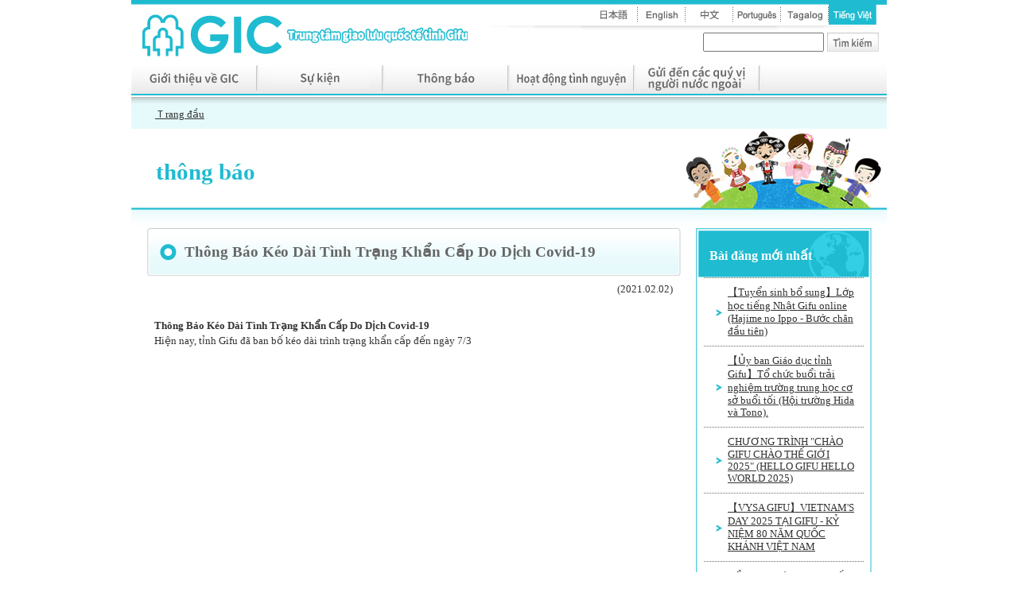

--- FILE ---
content_type: text/html
request_url: https://www.gic.or.jp/vi/2021/02/thong-bao-keo-dai-tinh-trng-khn-cp-do-dch-covid-19.html
body_size: 4646
content:
<!DOCTYPE html PUBLIC "-//W3C//DTD XHTML 1.0 Transitional//EN" "http://www.w3.org/TR/xhtml1/DTD/xhtml1-transitional.dtd">
<html xmlns="http://www.w3.org/1999/xhtml">
<head>
<meta http-equiv="Content-Type" content="text/html; charset=utf-8" />
<meta name="robots" content="index,follow">
<link href="https://www.gic.or.jp/vi/css/sc_import.css" rel="stylesheet" type="text/css" media="all" />
<!--[if gte IE 6 ]>
<link rel="stylesheet" type="text/css" href="https://www.gic.or.jp/vi/css/sc_wie6.css">
<![endif]-->

<title>Thông Báo Kéo Dài Tình Trạng Khẩn Cấp Do Dịch Covid-19 | thông báo | Giới thiệu về Tổ chức công ích- Trung tâm giao lưu quốc tế tỉnh Gifu</title>

<script src="//ajax.googleapis.com/ajax/libs/jquery/1.8.2/jquery.min.js"></script> 

<script type="text/javascript" src="/vi/js/libs.js"></script>

</head>

<body>
	<a name="top"></a>
  <div id="container">

		<div id="header">
			<div id="header_line">&nbsp;</div>
			<div id="header_left"><a href="/vi/"><img src="/vi/images/header/header_logo.jpg" width="423" height="73" alt="Giới thiệu về Tổ chức công ích- Trung tâm giao lưu quốc tế tỉnh Gifu" /></a></div>
		    <div id="header_right">
		            <div id="header_submenu">
		                <table width="100%" border="0" cellspacing="0" cellpadding="0">
		                  <tr>
		                    <td><img src="/vi/images/header/langmenu_furigana.jpg" width="51" height="34" /></td>
		                    <td><a href="#"><img src="/vi/images/header/langmenu_furigana_on.jpg" width="49" height="34" class="kana_over01"/></a></td>
		                    <td><a href="#"><img src="/vi/images/header/langmenu_furigana_off.jpg" width="54" height="34" class="kana_over02"/></a></td>
		                    <td><a href="/"><img src="/vi/images/header/langmenu_japanese2_off.jpg" width="60" height="34" /></a></td>
		                    <td><a href="/en/"><img src="/vi/images/header/langmenu_english2_off.jpg" width="60" height="34" /></a></td>
		                    <td><a href="/cn/"><img src="/vi/images/header/langmenu_chinese2_off.jpg" width="60" height="34" /></a></td>
		                    <td><a href="/pt/"><img src="/vi/images/header/langmenu_portuguese2_off.jpg" width="60" height="34" /></a></td>
		                    <td><a href="/tl/"><img src="/vi/images/header/langmenu_tagalog2_off.jpg" width="60" height="34" /></a></td>
		                    <td><a href="/vi/"><img src="/vi/images/header/langmenu_vietnamese2_on.jpg" width="60" height="34" /></a></td>
		                    <td><img src="/vi/images/header/langmenu_right.jpg" width="13" height="34" /></td>
		                  </tr>
		                </table>
					</div>
		            <div id="header_search">
			                    <form id="form1" name="form1" method="get" action="/applkokusai/mt-search.cgi">
			                    <input name="search" id="search" type="text" class="search_text"  />
			                    <input type="image" src="/vi/images/header/btn_search.jpg" align="top"  alt="Tìm kiếm" class="search_button">
			                    <input type="hidden" name="IncludeBlogs" value="45,46,47,48,49,50,51" />
			                    <input type="hidden" name="Template" value="search_kokusai_vi" />
		                        </form>
					</div>
		            
			</div>
		</div>

		
		<div id="navigation">
		  <table width="100%" border="0" cellspacing="0" cellpadding="0">
		    <tr>
		      <td><a href="/vi/aboutgic"><img src="/vi/images/navigation/menu_aboutgic.jpg" width="158" height="40" /></a></td>
		      <td><a href="/vi/eventcalen"><img src="/vi/images/navigation/menu_eventcalendar.jpg" width="158" height="40" /></a></td>
		      <td><a href="/vi/index_info.html"><img src="/vi/images/navigation/menu_information.jpg" width="158" height="40" /></a></td>
		      <td><a href="/vi/volunteer"><img src="/vi/images/navigation/menu_volunteer.jpg" width="158" height="40" /></a></td>
		      <td><a href="/vi/foreigner"><img src="/vi/images/navigation/menu_dearforeign.jpg" width="158" height="40" /></a></td>
		      <td><img src="/vi/images/navigation/menu_internationalactivistgroups.jpg" width="160" height="40" /></td>
	        </tr>
	      </table>
          <div id="navi_line">&nbsp;</div>
	  </div>

		
		<div id="pannavi">
      <a href="/vi/">Ｔrang đầu</a>
      </div>


		<div id="layoutBody">
			<div id="contents_image">
           	  <div id="title_category">
                thông báo
                </div>
        </div>
            <div id="contents_space">
  				<img src="https://www.gic.or.jp/vi/images/contents/contents_top.jpg" width="950" height="23" />
            </div>
			<div id="contents">
                      
				<div id="waku_contents">
                
                	
					<div id="title_subcategory">                
	                   	Thông Báo Kéo Dài Tình Trạng Khẩn Cấp Do Dịch Covid-19
                    </div>
                    <p class="entry_date">(2021.02.02)</p>
					


					<div id="contents_naiyo">

						
						            <p> </p>
<p><strong>Thông Báo Kéo Dài Tình Trạng Khẩn Cấp Do Dịch Covid-19</strong></p>
<p>Hiện nay, tỉnh Gifu đã ban bố kéo dài trình trạng khẩn cấp đến ngày 7/3</p>
						
						

					</div>


	            </div>
            
      </div>
			<div id="co_navigation">

              	
  				<div id="menu_subcategory">
                	<div id="top_menu_subcategory">
                    Bài đăng mới nhất
                    </div>
                	<div id="mid_menu_subcategory">

						
						

						<div class="right_navi01">
                        	<div class="right_navi02"><a href="https://www.gic.or.jp/vi/2025/10/tuyn-sinh-b-sunglp-hc-ting-nht-online-gifu-hajime-no-ippo---bc-chan-du-tien.html">【Tuyển sinh bổ sung】Lớp học tiếng Nhật Gifu online (Hajime no Ippo - Bước chân đầu tiên)</a></div>
                        </div>

						

						<div class="right_navi01">
                        	<div class="right_navi02"><a href="https://www.gic.or.jp/vi/2025/10/y-ban-giao-dc-tnh-gifut-chc-bui-tri-nghim-trng-trung-hc-c-s-bui-ti-hi-trng-hida-va-tono-tuyn-ngi-tha.html">【Ủy ban Giáo dục tỉnh Gifu】Tổ chức buổi trải nghiệm trường trung học cơ sở buổi tối (Hội trường Hida và Tono). </a></div>
                        </div>

						

						<div class="right_navi01">
                        	<div class="right_navi02"><a href="https://www.gic.or.jp/vi/2025/09/chng-trinh-chao-gifu-chao-th-gii-2025-hello-gifu-hello-world-2025.html">CHƯƠNG TRÌNH "CHÀO GIFU CHÀO THẾ GIỚI 2025" (HELLO GIFU HELLO WORLD 2025)</a></div>
                        </div>

						

						<div class="right_navi01">
                        	<div class="right_navi02"><a href="https://www.gic.or.jp/vi/2025/08/vysa-gifuvietnams-day-2025-ti-gifu-k-nim-80-nam-quc-khanh-vit-nam.html">【VYSA GIFU】VIETNAM'S DAY 2025 TẠI GIFU - KỶ NIỆM 80 NĂM QUỐC KHÁNH VIỆT NAM</a></div>
                        </div>

						

						<div class="right_navi01">
                        	<div class="right_navi02"><a href="https://www.gic.or.jp/vi/2025/08/cn-trng-vi-tai-nn-dui-nc-ti-song-thong-bao-ca-s-cnh-sat-seki-tnh-gifu.html">Cẩn trọng với tai nạn đuối nước tại sông!! (Thông báo của Sơ Cảnh sát Seki tỉnh Gifu)</a></div>
                        </div>

						

                    </div>
                	<div id="bottom_menu_subcategory">
                    </div>
                </div>

  				<div id="menu_subcategory">
                	<div id="top_menu_subcategory">
                    Những bài viết cũ
                    </div>
                	<div id="mid_menu_subcategory">

					    
					        
					        
					        
								<div class="right_navi01">
		                        	<div class="right_navi02"><a href="https://www.gic.or.jp/vi/gicinfo/2025/10/">2025/10 (2)</a></div>
		                        </div>
		                    
					        
					        
					        
								<div class="right_navi01">
		                        	<div class="right_navi02"><a href="https://www.gic.or.jp/vi/gicinfo/2025/09/">2025/9 (1)</a></div>
		                        </div>
		                    
					        
					        
					        
								<div class="right_navi01">
		                        	<div class="right_navi02"><a href="https://www.gic.or.jp/vi/gicinfo/2025/08/">2025/8 (2)</a></div>
		                        </div>
		                    
					        
					        
					        
								<div class="right_navi01">
		                        	<div class="right_navi02"><a href="https://www.gic.or.jp/vi/gicinfo/2025/07/">2025/7 (2)</a></div>
		                        </div>
		                    
					        
					        
					        
								<div class="right_navi01">
		                        	<div class="right_navi02"><a href="https://www.gic.or.jp/vi/gicinfo/2025/06/">2025/6 (3)</a></div>
		                        </div>
		                    
					        
					        
					        
								<div class="right_navi01">
		                        	<div class="right_navi02"><a href="https://www.gic.or.jp/vi/gicinfo/2025/04/">2025/4 (1)</a></div>
		                        </div>
		                    
					        
					        
					        
								<div class="right_navi01">
		                        	<div class="right_navi02"><a href="https://www.gic.or.jp/vi/gicinfo/2025/02/">2025/2 (1)</a></div>
		                        </div>
		                    
					        
					        
					        
								<div class="right_navi01">
		                        	<div class="right_navi02"><a href="https://www.gic.or.jp/vi/gicinfo/2025/01/">2025/1 (2)</a></div>
		                        </div>
		                    
					        
					        
					        
								<div class="right_navi01">
		                        	<div class="right_navi02"><a href="https://www.gic.or.jp/vi/gicinfo/2024/12/">2024/12 (1)</a></div>
		                        </div>
		                    
					        
					        
					        
								<div class="right_navi01">
		                        	<div class="right_navi02"><a href="https://www.gic.or.jp/vi/gicinfo/2024/11/">2024/11 (3)</a></div>
		                        </div>
		                    
					        
					        
					        
								<div class="right_navi01">
		                        	<div class="right_navi02"><a href="https://www.gic.or.jp/vi/gicinfo/2024/10/">2024/10 (1)</a></div>
		                        </div>
		                    
					        
					        
					        
								<div class="right_navi01">
		                        	<div class="right_navi02"><a href="https://www.gic.or.jp/vi/gicinfo/2024/09/">2024/9 (4)</a></div>
		                        </div>
		                    
					        
					        
					        
								<div class="right_navi01">
		                        	<div class="right_navi02"><a href="https://www.gic.or.jp/vi/gicinfo/2024/08/">2024/8 (3)</a></div>
		                        </div>
		                    
					        
					        
					        
								<div class="right_navi01">
		                        	<div class="right_navi02"><a href="https://www.gic.or.jp/vi/gicinfo/2024/07/">2024/7 (3)</a></div>
		                        </div>
		                    
					        
					        
					        
								<div class="right_navi01">
		                        	<div class="right_navi02"><a href="https://www.gic.or.jp/vi/gicinfo/2024/06/">2024/6 (2)</a></div>
		                        </div>
		                    
					        
					        
					        
								<div class="right_navi01">
		                        	<div class="right_navi02"><a href="https://www.gic.or.jp/vi/gicinfo/2024/04/">2024/4 (1)</a></div>
		                        </div>
		                    
					        
					        
					        
								<div class="right_navi01">
		                        	<div class="right_navi02"><a href="https://www.gic.or.jp/vi/gicinfo/2024/02/">2024/2 (1)</a></div>
		                        </div>
		                    
					        
					        
					        
								<div class="right_navi01">
		                        	<div class="right_navi02"><a href="https://www.gic.or.jp/vi/gicinfo/2023/12/">2023/12 (1)</a></div>
		                        </div>
		                    
					        
					        
					        
								<div class="right_navi01">
		                        	<div class="right_navi02"><a href="https://www.gic.or.jp/vi/gicinfo/2023/11/">2023/11 (2)</a></div>
		                        </div>
		                    
					        
					        
					        
								<div class="right_navi01">
		                        	<div class="right_navi02"><a href="https://www.gic.or.jp/vi/gicinfo/2023/10/">2023/10 (1)</a></div>
		                        </div>
		                    
					        
					        
					        
								<div class="right_navi01">
		                        	<div class="right_navi02"><a href="https://www.gic.or.jp/vi/gicinfo/2023/09/">2023/9 (2)</a></div>
		                        </div>
		                    
					        
					        
					        
								<div class="right_navi01">
		                        	<div class="right_navi02"><a href="https://www.gic.or.jp/vi/gicinfo/2023/07/">2023/7 (3)</a></div>
		                        </div>
		                    
					        
					        
					        
								<div class="right_navi01">
		                        	<div class="right_navi02"><a href="https://www.gic.or.jp/vi/gicinfo/2023/06/">2023/6 (1)</a></div>
		                        </div>
		                    
					        
					        
					        
								<div class="right_navi01">
		                        	<div class="right_navi02"><a href="https://www.gic.or.jp/vi/gicinfo/2023/05/">2023/5 (3)</a></div>
		                        </div>
		                    
					        
					        
					        
								<div class="right_navi01">
		                        	<div class="right_navi02"><a href="https://www.gic.or.jp/vi/gicinfo/2023/04/">2023/4 (1)</a></div>
		                        </div>
		                    
					        
					        
					        
								<div class="right_navi01">
		                        	<div class="right_navi02"><a href="https://www.gic.or.jp/vi/gicinfo/2023/03/">2023/3 (1)</a></div>
		                        </div>
		                    
					        
					        
					        
								<div class="right_navi01">
		                        	<div class="right_navi02"><a href="https://www.gic.or.jp/vi/gicinfo/2023/02/">2023/2 (3)</a></div>
		                        </div>
		                    
					        
					        
					        
								<div class="right_navi01">
		                        	<div class="right_navi02"><a href="https://www.gic.or.jp/vi/gicinfo/2023/01/">2023/1 (3)</a></div>
		                        </div>
		                    
					        
					        
					        
								<div class="right_navi01">
		                        	<div class="right_navi02"><a href="https://www.gic.or.jp/vi/gicinfo/2022/12/">2022/12 (6)</a></div>
		                        </div>
		                    
					        
					        
					        
								<div class="right_navi01">
		                        	<div class="right_navi02"><a href="https://www.gic.or.jp/vi/gicinfo/2022/11/">2022/11 (3)</a></div>
		                        </div>
		                    
					        
					        
					        
								<div class="right_navi01">
		                        	<div class="right_navi02"><a href="https://www.gic.or.jp/vi/gicinfo/2022/10/">2022/10 (2)</a></div>
		                        </div>
		                    
					        
					        
					        
								<div class="right_navi01">
		                        	<div class="right_navi02"><a href="https://www.gic.or.jp/vi/gicinfo/2022/09/">2022/9 (2)</a></div>
		                        </div>
		                    
					        
					        
					        
								<div class="right_navi01">
		                        	<div class="right_navi02"><a href="https://www.gic.or.jp/vi/gicinfo/2022/08/">2022/8 (2)</a></div>
		                        </div>
		                    
					        
					        
					        
								<div class="right_navi01">
		                        	<div class="right_navi02"><a href="https://www.gic.or.jp/vi/gicinfo/2022/07/">2022/7 (2)</a></div>
		                        </div>
		                    
					        
					        
					        
								<div class="right_navi01">
		                        	<div class="right_navi02"><a href="https://www.gic.or.jp/vi/gicinfo/2022/06/">2022/6 (3)</a></div>
		                        </div>
		                    
					        
					        
					        
								<div class="right_navi01">
		                        	<div class="right_navi02"><a href="https://www.gic.or.jp/vi/gicinfo/2022/05/">2022/5 (1)</a></div>
		                        </div>
		                    
					        
					        
					        
								<div class="right_navi01">
		                        	<div class="right_navi02"><a href="https://www.gic.or.jp/vi/gicinfo/2022/04/">2022/4 (6)</a></div>
		                        </div>
		                    
					        
					        
					        
								<div class="right_navi01">
		                        	<div class="right_navi02"><a href="https://www.gic.or.jp/vi/gicinfo/2022/03/">2022/3 (6)</a></div>
		                        </div>
		                    
					        
					        
					        
								<div class="right_navi01">
		                        	<div class="right_navi02"><a href="https://www.gic.or.jp/vi/gicinfo/2022/02/">2022/2 (4)</a></div>
		                        </div>
		                    
					        
					        
					        
								<div class="right_navi01">
		                        	<div class="right_navi02"><a href="https://www.gic.or.jp/vi/gicinfo/2022/01/">2022/1 (8)</a></div>
		                        </div>
		                    
					        
					        
					        
								<div class="right_navi01">
		                        	<div class="right_navi02"><a href="https://www.gic.or.jp/vi/gicinfo/2021/12/">2021/12 (2)</a></div>
		                        </div>
		                    
					        
					        
					        
								<div class="right_navi01">
		                        	<div class="right_navi02"><a href="https://www.gic.or.jp/vi/gicinfo/2021/11/">2021/11 (6)</a></div>
		                        </div>
		                    
					        
					        
					        
								<div class="right_navi01">
		                        	<div class="right_navi02"><a href="https://www.gic.or.jp/vi/gicinfo/2021/10/">2021/10 (2)</a></div>
		                        </div>
		                    
					        
					        
					        
								<div class="right_navi01">
		                        	<div class="right_navi02"><a href="https://www.gic.or.jp/vi/gicinfo/2021/09/">2021/9 (3)</a></div>
		                        </div>
		                    
					        
					        
					        
								<div class="right_navi01">
		                        	<div class="right_navi02"><a href="https://www.gic.or.jp/vi/gicinfo/2021/08/">2021/8 (6)</a></div>
		                        </div>
		                    
					        
					        
					        
								<div class="right_navi01">
		                        	<div class="right_navi02"><a href="https://www.gic.or.jp/vi/gicinfo/2021/07/">2021/7 (8)</a></div>
		                        </div>
		                    
					        
					        
					        
								<div class="right_navi01">
		                        	<div class="right_navi02"><a href="https://www.gic.or.jp/vi/gicinfo/2021/06/">2021/6 (3)</a></div>
		                        </div>
		                    
					        
					        
					        
								<div class="right_navi01">
		                        	<div class="right_navi02"><a href="https://www.gic.or.jp/vi/gicinfo/2021/05/">2021/5 (4)</a></div>
		                        </div>
		                    
					        
					        
					        
								<div class="right_navi01">
		                        	<div class="right_navi02"><a href="https://www.gic.or.jp/vi/gicinfo/2021/04/">2021/4 (5)</a></div>
		                        </div>
		                    
					        
					        
					        
								<div class="right_navi01">
		                        	<div class="right_navi02"><a href="https://www.gic.or.jp/vi/gicinfo/2021/03/">2021/3 (7)</a></div>
		                        </div>
		                    
					        
					        
					        
								<div class="right_navi01">
		                        	<div class="right_navi02"><a href="https://www.gic.or.jp/vi/gicinfo/2021/02/">2021/2 (7)</a></div>
		                        </div>
		                    
					        
					        
					        
								<div class="right_navi01">
		                        	<div class="right_navi02"><a href="https://www.gic.or.jp/vi/gicinfo/2021/01/">2021/1 (6)</a></div>
		                        </div>
		                    
					        
					        
					        
								<div class="right_navi01">
		                        	<div class="right_navi02"><a href="https://www.gic.or.jp/vi/gicinfo/2020/12/">2020/12 (4)</a></div>
		                        </div>
		                    
					        
					        
					        
								<div class="right_navi01">
		                        	<div class="right_navi02"><a href="https://www.gic.or.jp/vi/gicinfo/2020/11/">2020/11 (3)</a></div>
		                        </div>
		                    
					        
					        
					        
								<div class="right_navi01">
		                        	<div class="right_navi02"><a href="https://www.gic.or.jp/vi/gicinfo/2020/09/">2020/9 (1)</a></div>
		                        </div>
		                    
					        
					        
					        
								<div class="right_navi01">
		                        	<div class="right_navi02"><a href="https://www.gic.or.jp/vi/gicinfo/2020/08/">2020/8 (2)</a></div>
		                        </div>
		                    
					        
					        
					        
								<div class="right_navi01">
		                        	<div class="right_navi02"><a href="https://www.gic.or.jp/vi/gicinfo/2020/07/">2020/7 (1)</a></div>
		                        </div>
		                    
					        
					        
					        
								<div class="right_navi01">
		                        	<div class="right_navi02"><a href="https://www.gic.or.jp/vi/gicinfo/2020/06/">2020/6 (4)</a></div>
		                        </div>
		                    
					        
					        
					        
								<div class="right_navi01">
		                        	<div class="right_navi02"><a href="https://www.gic.or.jp/vi/gicinfo/2020/05/">2020/5 (6)</a></div>
		                        </div>
		                    
					        
					        
					        
								<div class="right_navi01">
		                        	<div class="right_navi02"><a href="https://www.gic.or.jp/vi/gicinfo/2020/04/">2020/4 (5)</a></div>
		                        </div>
		                    
					        
					        
					        
								<div class="right_navi01">
		                        	<div class="right_navi02"><a href="https://www.gic.or.jp/vi/gicinfo/2020/03/">2020/3 (8)</a></div>
		                        </div>
		                    
					        
					        
					        
								<div class="right_navi01">
		                        	<div class="right_navi02"><a href="https://www.gic.or.jp/vi/gicinfo/2020/02/">2020/2 (3)</a></div>
		                        </div>
		                    
					        
					        
					        
								<div class="right_navi01">
		                        	<div class="right_navi02"><a href="https://www.gic.or.jp/vi/gicinfo/2020/01/">2020/1 (3)</a></div>
		                        </div>
		                    
					        
					        
					        
								<div class="right_navi01">
		                        	<div class="right_navi02"><a href="https://www.gic.or.jp/vi/gicinfo/2019/12/">2019/12 (1)</a></div>
		                        </div>
		                    
					        
					        
					        
								<div class="right_navi01">
		                        	<div class="right_navi02"><a href="https://www.gic.or.jp/vi/gicinfo/2019/11/">2019/11 (1)</a></div>
		                        </div>
		                    
					        
					        
					        
								<div class="right_navi01">
		                        	<div class="right_navi02"><a href="https://www.gic.or.jp/vi/gicinfo/2019/10/">2019/10 (2)</a></div>
		                        </div>
		                    
					        
					        
					        
								<div class="right_navi01">
		                        	<div class="right_navi02"><a href="https://www.gic.or.jp/vi/gicinfo/2019/09/">2019/9 (1)</a></div>
		                        </div>
		                    
					        
					        
					        
								<div class="right_navi01">
		                        	<div class="right_navi02"><a href="https://www.gic.or.jp/vi/gicinfo/2019/08/">2019/8 (1)</a></div>
		                        </div>
		                    
					        
					        
					        
								<div class="right_navi01">
		                        	<div class="right_navi02"><a href="https://www.gic.or.jp/vi/gicinfo/2019/07/">2019/7 (1)</a></div>
		                        </div>
		                    
					        
					        
					        
								<div class="right_navi01">
		                        	<div class="right_navi02"><a href="https://www.gic.or.jp/vi/gicinfo/2019/06/">2019/6 (1)</a></div>
		                        </div>
		                    
					        
					        
					        
								<div class="right_navi01">
		                        	<div class="right_navi02"><a href="https://www.gic.or.jp/vi/gicinfo/2019/05/">2019/5 (2)</a></div>
		                        </div>
		                    
					        
					        
					        
								<div class="right_navi01">
		                        	<div class="right_navi02"><a href="https://www.gic.or.jp/vi/gicinfo/2019/04/">2019/4 (1)</a></div>
		                        </div>
		                    
					        
					        
					        
								<div class="right_navi01">
		                        	<div class="right_navi02"><a href="https://www.gic.or.jp/vi/gicinfo/2019/03/">2019/3 (1)</a></div>
		                        </div>
		                    
					        
					        
					        
					        
					    

                    </div>
                	<div id="bottom_menu_subcategory">
                    </div>
                </div>

				
				

            
				<div class="btnimage"> <a href="https://www.gic.or.jp/vi/2024/07/covid-19.html" target="_blank"><img src="/vi/images/right/covid19_v.jpg" width="221" height="100" /></a>
                </div>
            	<div class="btnimage"> <a href="http://www.gic.or.jp/vi/2019/05/post-2.html" target="_blank"><img src="/vi/images/right/btn_onestop_vietnum.jpg" width="221" height="100" /></a>
                </div>
            	<div class="btnimage"> <a href="/nihongo/vn/center/"><img src="/vi/images/right/nihongo_shien.jpg" width="221" height="100" /></a>
                </div>
                <div class="btnimage"> <a href="https://www.gic.or.jp/vi/foreigner/infosite/" target="_blank"><img src="/images/right/vt_btnjohosaito.jpg" width="221" height="73" /></a>
                </div>
            	<div class="btnimage"> <a href="https://www.youtube.com/channel/UCbrWKSsTImCtYiqOp6NFE1w/videos?view_as=subscriber" target="_blank"><img src="/vi/images/right/btn_youtube.jpg " width="221" height="62" /></a>
                </div>
            	<div class="btnimage"> <a href="https://www.facebook.com/Trung-t%C3%A2m-giao-l%C6%B0u-qu%C3%B4%CC%81c-t%C3%AA%CC%81-ti%CC%89nh-Gifu-312751576099086/" target="_blank"><img src="/vi/images/right/btn_facebook.jpg" width="221" height="62" /></a>
                </div>
            	<div class="btnimage"> <a href="/vi/jicagifu/"><img src="/vi/images/right/btn_jicagifudesk.jpg" width="221" height="127" /></a>
                </div>
            	<div class="btnimage"> <a href="/cirblog/"><img src="/vi/images/right/btn_blogcir.jpg" width="221" height="128" /></a>
                </div>
            	<div class="btnimage"> <a href="/vi/aboutgic/mailinglist/"><img src="/vi/images/right/btn_mailinglist.jpg" width="221" height="127" /></a>
                </div>
            	<div class="btnimage"> <a href="/vi/aboutgic/support/"><img src="/vi/images/right/btn_joingicmembers.jpg" width="221" height="128" /></a>
                </div>

            
		  </div>
		</div>

		<div id="banner">
        	<div id="waku_banner">
        		<a href="http://www.pref.gifu.lg.jp/" target="_blank"><img src="/vi/images/banner/banner_gifuken.gif" width="200" height="52" class="linkbanner" /></a>
        		<a href="http://www.kankou-gifu.jp/" target="_blank"><img src="/vi/images/banner/banner_gifukenkankorenmei.gif" width="200" height="47" class="linkbanner" /></a>
        		<a href="http://www.clair.or.jp/tagengo/" target="_blank"><img src="/vi/images/banner/banner_tagengoseikatsujyoho.gif" width="200" height="47" class="linkbanner" /></a>
        	</div>
        </div>


		<div id="footer">
        	<div id="page_top"> <a href="#top"><img src="/vi/images/footer/btn_gototop.jpg" width="123" height="26" /></a>
            </div>
            <div id="footer_menu">
              <table width="100%" border="0" cellspacing="0" cellpadding="0">
                <tr>
                  <td><img src="/vi/images/footer/footermenu_left.jpg" width="41" height="35" /></td>
                  <td><a href="/vi/"><img src="/vi/images/footer/footermenu_home.jpg" width="63" height="35" /></a></td>
                  <td><a href="/vi/aboutgic/access/"><img src="/vi/images/footer/footermenu_access.jpg" width="150" height="35" /></a></td>
                  <td><img src="/vi/images/footer/footermenu_right.jpg" width="309" height="35" /></td>
                  <td><img src="/vi/images/footer/footermenu_right.jpg" width="387" height="35" /></td>
                </tr>
              </table>
            </div>
			<div id="waku_footer">
            	<div id="footer_logo">
					<img src="/vi/images/footer/footer_logo.jpg" width="378" height="57" /></div>
                <div id="footer_text">
                  <p>〒500-8875 Gifu-ken, Gifu-shi, Yanagase-Dori, 1-12  Tòa nhà Gifu Chunichi, tầng 2</p>
                  <p>Điện thoại&nbsp;:&nbsp;058-214-7700&nbsp;&nbsp;FAX&nbsp;:&nbsp;058-263-8067&nbsp;&nbsp;<br>Điện thoại 3 bên (điện thoại có thông dịch)&nbsp;:&nbsp;058-263-8066</p>
                <p>E-mail&nbsp;:&nbsp;gic@gic.or.jp　 Skype : GIC VIET　        LINE : @125ymaqy</p>
      			</div>
            </div>
        
	  </div>
<script src="https://cdnjs.cloudflare.com/ajax/libs/slick-carousel/1.8.1/slick.min.js" integrity="sha512-XtmMtDEcNz2j7ekrtHvOVR4iwwaD6o/FUJe6+Zq+HgcCsk3kj4uSQQR8weQ2QVj1o0Pk6PwYLohm206ZzNfubg==" crossorigin="anonymous"></script>
<script>
  $(function(){
    $('#contents_image_top').slick({
      autoplay: true,
      autoplaySpeed: 5000
    });
  });
</script>

	</div>
</body>

</html>


--- FILE ---
content_type: text/css
request_url: https://www.gic.or.jp/vi/css/sc_navigation.css
body_size: 44
content:
#navigation img{
	vertical-align:bottom;
}


#navi_line{
	background-color: #1FBBD1;
	height: 2px;
	margin-bottom: 2px;
	line-height: 0px;
}


--- FILE ---
content_type: text/css
request_url: https://www.gic.or.jp/vi/css/sc_contents.css
body_size: 2162
content:
#contents_image_top {

	display: block;
	height: 334px;
	width: 950px;
	overflow: hidden;
}

#contents_image {

	display: block;
	width: 950px;
	overflow: hidden;
}


#contents_image_top img,
#contents_image img{
	vertical-align:bottom;
}
#image_nihongo:hover {
	opacity: .7;
}
#contents_image_top .slick-track > * {
  display: block;
}
#contents_image_top .slick-track > * img {
  display: block;
  width: 100%;
}
#contents_image_top .slick-arrow {
  position: absolute;
  top: 50%;
  transform: translateY(-50%);
  z-index: 1;
  width: 30px;
  height: 30px;
  background-color: #1FBBD1;
  border-radius: 50%;
  text-indent: -9999px;
  border: 0;
  transition: all .2s ease-out;
  cursor: pointer;
}
#contents_image_top .slick-arrow:hover {
  background-color: #78d6e3;
}
#contents_image_top .slick-arrow:focus {
  outline: none;
}
#contents_image_top .slick-prev { left: 10px; }
#contents_image_top .slick-next { right: 10px; }
#contents_image_top .slick-arrow::after {
  content: '';
  position: absolute;
  top: 50%;
  left: 50%;
  width: 8px;
  height: 8px;
}
#contents_image_top .slick-prev::after {
  border-bottom: 3px solid #fff;
  border-left: 3px solid #fff;
  transform: translate(-30%, -50%) rotate(45deg);
}
#contents_image_top .slick-next::after {
  border-top: 3px solid #fff;
  border-right: 3px solid #fff;
  transform: translate(-70%, -50%) rotate(45deg);
}

#contents_space img{
	vertical-align:bottom;
}

#contents {
	width: 700px;
	padding: 0px;
	background-color: #FFFFFF;
	margin: 0px;
	float: left;
	font-size: 80%;
}

#co_navigation {
	width: 240px;
	background-color: #FFFFFF;
	margin: 0px;
	float: right;
	padding-top: 0px;
	padding-right: 0px;
	padding-bottom: 0px;
	padding-left: 10px;
}


#contents #waku_gicinfo{
	width: 672px;
	margin-left: 19px;
}

#contents #waku_gicinfo img{
	vertical-align:bottom;
}


#contents #waku_gicinfo #top_gicinfo{
}

#contents #waku_gicinfo #mid_gicinfo{
	background-image: url(../images/toppage/news_mid_bg.jpg);
	background-repeat: repeat-y;
	padding-right: 20px;
	padding-left: 20px;
	float: left;
}

#contents #waku_gicinfo #bottom_gicinfo{
	clear: both;
}

#contents #waku_gicinfo #bottom_gicinfo img{
	display:block;
	vertical-align:baseline;
}

#contents #waku_othergroupnews{
	width: 672px;
	margin-left: 19px;
	margin-top: 26px;
}

#contents #waku_othergroupnews img{
	vertical-align:bottom;
}

#contents #waku_othergroupnews #top_othergroupnews{
}

#contents #waku_othergroupnews #mid_othergroupnews{
	background-image: url(../images/toppage/othergroupnews_mid_bg.jpg);
	background-repeat: repeat-y;
	padding-right: 20px;
	padding-left: 20px;
	float: left;
}

#contents #waku_othergroupnews #bottom_othergroupnews{
	clear: both;
}

#contents #waku_othergroupnews #bottom_othergroupnews img{
	display:block;
	vertical-align:baseline;
}

#contents #waku_othergroupnews #btn_keisaikibo{
	margin-left: 449px;
}


#contents .mark_new{
	color: #F00;
	margin-left: 10px;
}

#contents .kiji_line{
	clear: both;
	float: left;
	width: 632px;
	border-bottom-width: 1px;
	border-bottom-style: dotted;
	border-bottom-color: #666;
	padding-top: 15px;
	padding-bottom: 15px;
}
#contents .kiji_line .kiji_date{
	float: left;
	width: 80px;
	padding-top: 3px;
	padding-bottom: 3px;
}
#contents .kiji_line .kiji_category{
	float: left;
	width: 78px;
	font-size: 65%;
	color: #FFF;
	background-color: #666;
	text-align: center;
	padding-top: 5px;
	padding-bottom: 5px;
}
#contents .kiji_line .kiji_title{
	float: left;
	width: 552px;
	padding-top: 3px;
	padding-bottom: 3px;
}


#contents .past_kijilink{
	text-align: right;
	margin-top: 10px;
	margin-bottom: 10px;
	clear: both;
	float: left;
	width: 632px;
}


#co_navigation .btnimage{
	margin-bottom: 10px;
}

#banner{
	width: 950px;
	clear: both;
	margin-top: 20px;
	float: left;
}

#banner #waku_banner{
	width: 679px;
	background-image: url(../images/banner/bg_bannerarea.jpg);
	background-repeat: no-repeat;
	padding-top: 22px;
	padding-left: 21px;
}

#banner #waku_banner .linkbanner{
	margin-right: 10px;
}

#adbanner{
	width: 950px;
	clear: both;
	margin-top: 20px;
	float: left;
	font-size: 90%;
}

#adbanner #waku_banner{
	width: 679px;
	background-image: url(../images/banner/bg_adbannerarea.jpg);
	background-repeat: no-repeat;
	padding-top: 28px;
	padding-left: 21px;
}

#adbanner #waku_banner .linkbanner{
	margin-right: 10px;
}

#contents_image #title_category{
	height: 64px;
	background-image: url(../images/contents/title_category.jpg);
	background-repeat: no-repeat;
	color: #1FBBD1;
	font-size: 180%;
	font-weight: bold;
	padding-left: 31px;
	padding-top: 38px;
}


#contents #waku_contents{
	width: 672px;
	margin-left: 19px;
}

#contents #waku_contents #title_subcategory{
	background-image: url(../images/contents/title_subcategory.jpg);
	background-repeat: no-repeat;
	height: 40px;
	font-size: 150%;
	padding-left: 48px;
	font-weight: bold;
	padding-top: 20px;
	color: #666;
	line-height:1.0em;
}


#contents #waku_contents #contents_naiyo{
	margin: 10px;
	line-height: 1.5em;
}

#contents #waku_contents #contents_naiyo h1{
	border-bottom-width: 1px;
	border-bottom-style: solid;
	border-bottom-color: #1FBBD1;
	font-size: 100%;
	font-weight: bold;
	margin-bottom: 10px;
}


#contents #waku_contents #contents_naiyo h2{
	font-size: 100%;
	padding: 5px;
	margin-bottom: 5px;
	border-top-width: 1px;
	border-right-width: 1px;
	border-bottom-width: 1px;
	border-left-width: 5px;
	border-top-style: solid;
	border-right-style: solid;
	border-bottom-style: solid;
	border-left-style: solid;
	border-top-color: #1FBBD1;
	border-right-color: #1FBBD1;
	border-bottom-color: #1FBBD1;
	border-left-color: #1FBBD1;
}

#contents #waku_contents .content-nav{
	text-align: center;
	margin-top: 20px;
	margin-bottom: 10px;
}

#contents #waku_contents .entry_date,
#contents #waku_contents .entry_continue{
	margin-top: 10px;
	margin-right: 10px;
	text-align: right;
}

#contents #waku_contents table.table_form{
	border-collapse:collapse;
}

#contents #waku_contents table.table_form td{
	border: 1px solid #999;
}

#contents #waku_contents #mail-form-footer{
	text-align: center;
	margin-top: 10px;
	margin-bottom: 10px;
}


#co_navigation #menu_subcategory{
	margin-bottom: 10px;
	width: 221px;
}

#co_navigation #menu_subcategory #top_menu_subcategory{
	background-image: url(../images/contents/menu_category.jpg);
	background-repeat: no-repeat;
    height: 62px;
    font-weight: bold;
    color: #FFF;
    padding-left: 17px;
    /* padding-top: 24px; */
    display: flex;
    align-items: center;
    line-height: 1.0;
    box-sizing: border-box;
    padding-top: 7px;
}

#co_navigation #menu_subcategory #mid_menu_subcategory{
	background-image: url(../images/contents/menu_category_bg.jpg);
	background-repeat: repeat-y;
	font-size: 80%;
}

#co_navigation #menu_subcategory #bottom_menu_subcategory{
	background-image: url(../images/contents/menu_category_bottom.jpg);
	background-repeat: no-repeat;
	height: 3px;
}



#co_navigation #menu_subcategory #mid_menu_subcategory .right_navi01{
	padding-right: 10px;
	padding-left: 10px;
	background-image: url(../images/contents/mark_arrow.jpg);
	background-position: 15px;
	background-repeat: no-repeat;
	border-top-width: 1px;
	border-top-style: dotted;
	border-top-color: #666;
	margin-right: 10px;
	margin-left: 10px;
}

#co_navigation #menu_subcategory #mid_menu_subcategory .right_navi01_nonlink{
	padding-right: 10px;
	padding-left: 10px;
	background-image: url(../images/contents/mark_arrow2.jpg);
	background-position: 15px;
	background-repeat: no-repeat;
	border-top-width: 1px;
	border-top-style: dotted;
	border-top-color: #666;
	margin-right: 10px;
	margin-left: 10px;
}

#co_navigation #menu_subcategory #mid_menu_subcategory .right_navi02{
	padding-top: 10px;
	padding-bottom: 10px;
	padding-left: 20px;
}


#co_navigation #menu_subcategory #mid_menu_subcategory .right_navi03{
	padding-right: 10px;
	padding-left: 20px;
	background-image: url(../images/contents/mark_arrow.jpg);
	background-position: 25px;
	background-repeat: no-repeat;
	margin-left: 10px;
}

#co_navigation #menu_subcategory #mid_menu_subcategory .right_navi04{
	padding-top: 10px;
	padding-bottom: 10px;
	padding-left: 20px;
}



#contents .blog_kijilist{
	margin: 10px;
}

#contents .blog_kijilist td{
	padding-bottom: 10px;
}




#contents #waku_contents #comment_waku{
	margin: 10px;
	line-height: 1.5em;
}

#contents #waku_contents #comment_waku h2.comments-open-header{
	font-size: 100%;
	border-bottom-width: 1px;
	border-bottom-style: dotted;
	border-bottom-color: #54C9DA;
}

#contents #waku_contents #comment_waku #comment-form-name,
#contents #waku_contents #comment_waku #comment-form-email,
#contents #waku_contents #comment_waku #comment-form-url,
#contents #waku_contents #comment_waku #comment-form-remember-me,
#contents #waku_contents #comment_waku #comment-form-reply,
#contents #waku_contents #comment_waku #comments-open-text,
#contents #waku_contents #comment_waku #comments-open-footer{
	margin-bottom: 5px;
	margin-top: 5px;
}

#contents #waku_contents #contents_naiyo .mail-error{
	color: #F00;
	font-size: 80%;
	font-weight: bold;
}

#contents #waku_contents #searchkiji_list{
	margin-right: 10px;
	margin-left: 10px;
	margin-top: 10px;
}

#contents #waku_contents #searchkiji_list ul{
	margin: 0px;
	padding: 0px;
}

#contents #waku_contents #searchkiji_list ul li{
	background-image : url(../images/contents/mark_kijilist.gif);
	background-repeat: no-repeat;
	background-position: 5px 3px;
	padding-left: 20px;
	list-style-type: none;
	margin-bottom: 10px;
	padding-bottom: 5px;
	border-bottom-width: 1px;
	border-bottom-style: solid;
	border-bottom-color: #999999;	
}

#contents #waku_contents table.tbl{
	border-collapse:collapse;
}

#contents #waku_contents table.tbl td{
	border: 1px solid #999;
}
